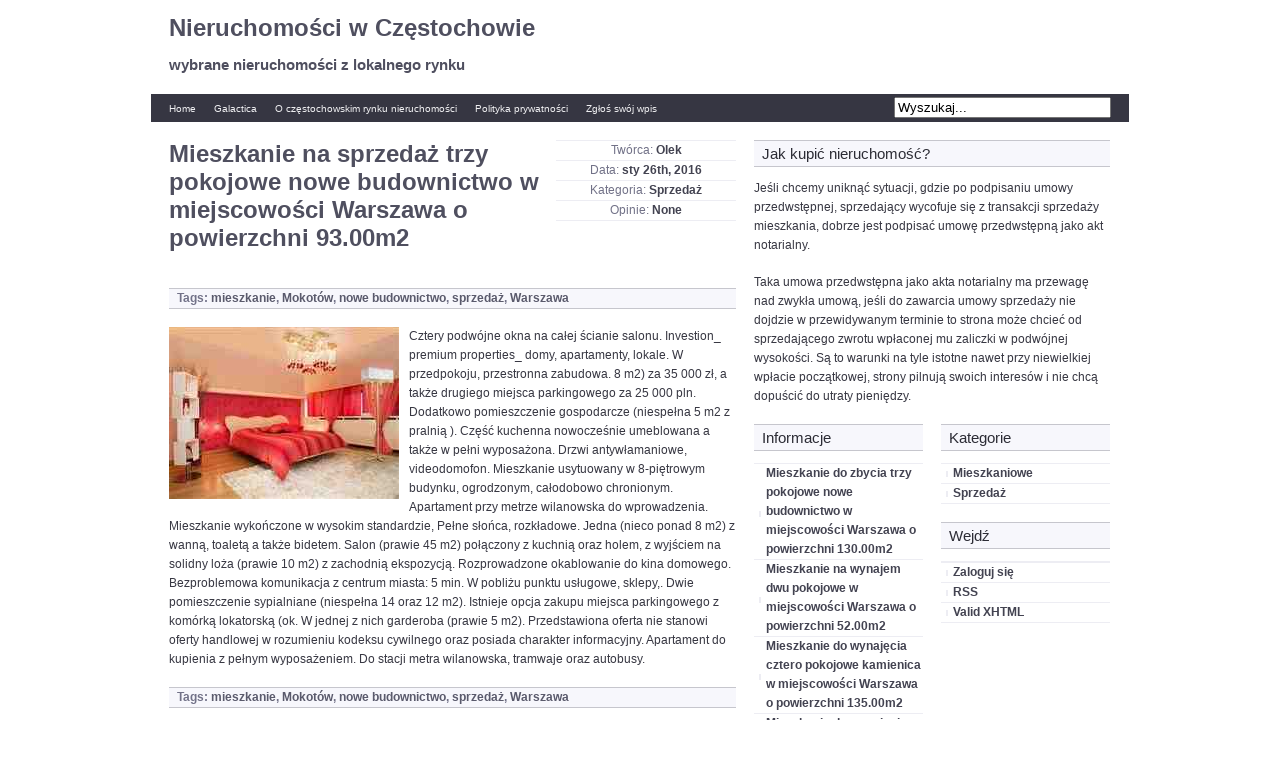

--- FILE ---
content_type: text/html; charset=UTF-8
request_url: https://www.przewodniki.net/sprzedaz/mieszkanie-na-sprzedaz-trzy-pokojowe-nowe-budownictwo-w-miejscowosci-warszawa-o-powierzchni-93-00m2/
body_size: 8024
content:
<!DOCTYPE html PUBLIC "-//W3C//DTD XHTML 1.0 Transitional//EN" "http://www.w3.org/TR/xhtml1/DTD/xhtml1-transitional.dtd">
<html xmlns="http://www.w3.org/1999/xhtml" dir="ltr" lang="pl-PL"
	prefix="og: https://ogp.me/ns#" >

<head profile="http://gmpg.org/xfn/11">
<meta http-equiv="Content-Type" content="text/html; charset=UTF-8" />



<link rel="stylesheet" href="https://www.przewodniki.net/wp-content/themes/magatheme/style.css" type="text/css" media="screen" />
<!--[if lt IE 7]><style type="text/css">
.sidebars li {display:inline-block;padding-top:1px;}
</style><![endif]-->

<link rel="alternate" type="application/rss+xml" title="Nieruchomości w Częstochowie RSS Feed" href="https://www.przewodniki.net/feed/" />
<link rel="alternate" type="application/atom+xml" title="Nieruchomości w Częstochowie Atom Feed" href="https://www.przewodniki.net/feed/atom/" />
<link rel="pingback" href="https://www.przewodniki.net/xmlrpc.php" />


		<!-- All in One SEO 4.2.0 -->
		<title>Mieszkanie na sprzedaż trzy pokojowe nowe budownictwo w miejscowości Warszawa o powierzchni 93.00m2 - Nieruchomości w Częstochowie</title>
		<meta name="description" content="Cztery podwójne okna na całej ścianie salonu. Investion_ premium properties_ domy, apartamenty, lokale. W przedpokoju, przestronna zabudowa. 8 m2) za 35 000 zł, a także drugiego miejsca parkingowego za 25 000 pln. Dodatkowo pomieszczenie gospodarcze (niespełna 5 m2 z pralnią ). Część kuchenna nowocześnie umeblowana a także w pełni wyposażona. Drzwi antywłamaniowe, videodomofon. Mieszkanie usytuowany" />
		<meta name="robots" content="max-image-preview:large" />
		<link rel="canonical" href="https://www.przewodniki.net/sprzedaz/mieszkanie-na-sprzedaz-trzy-pokojowe-nowe-budownictwo-w-miejscowosci-warszawa-o-powierzchni-93-00m2/" />
		<meta property="og:locale" content="pl_PL" />
		<meta property="og:site_name" content="Nieruchomości w Częstochowie - wybrane nieruchomości z lokalnego rynku" />
		<meta property="og:type" content="article" />
		<meta property="og:title" content="Mieszkanie na sprzedaż trzy pokojowe nowe budownictwo w miejscowości Warszawa o powierzchni 93.00m2 - Nieruchomości w Częstochowie" />
		<meta property="og:description" content="Cztery podwójne okna na całej ścianie salonu. Investion_ premium properties_ domy, apartamenty, lokale. W przedpokoju, przestronna zabudowa. 8 m2) za 35 000 zł, a także drugiego miejsca parkingowego za 25 000 pln. Dodatkowo pomieszczenie gospodarcze (niespełna 5 m2 z pralnią ). Część kuchenna nowocześnie umeblowana a także w pełni wyposażona. Drzwi antywłamaniowe, videodomofon. Mieszkanie usytuowany" />
		<meta property="og:url" content="https://www.przewodniki.net/sprzedaz/mieszkanie-na-sprzedaz-trzy-pokojowe-nowe-budownictwo-w-miejscowosci-warszawa-o-powierzchni-93-00m2/" />
		<meta property="article:published_time" content="2016-01-26T20:00:59+00:00" />
		<meta property="article:modified_time" content="2016-01-26T20:00:59+00:00" />
		<meta name="twitter:card" content="summary" />
		<meta name="twitter:title" content="Mieszkanie na sprzedaż trzy pokojowe nowe budownictwo w miejscowości Warszawa o powierzchni 93.00m2 - Nieruchomości w Częstochowie" />
		<meta name="twitter:description" content="Cztery podwójne okna na całej ścianie salonu. Investion_ premium properties_ domy, apartamenty, lokale. W przedpokoju, przestronna zabudowa. 8 m2) za 35 000 zł, a także drugiego miejsca parkingowego za 25 000 pln. Dodatkowo pomieszczenie gospodarcze (niespełna 5 m2 z pralnią ). Część kuchenna nowocześnie umeblowana a także w pełni wyposażona. Drzwi antywłamaniowe, videodomofon. Mieszkanie usytuowany" />
		<script type="application/ld+json" class="aioseo-schema">
			{"@context":"https:\/\/schema.org","@graph":[{"@type":"WebSite","@id":"https:\/\/www.przewodniki.net\/#website","url":"https:\/\/www.przewodniki.net\/","name":"Nieruchomo\u015bci w Cz\u0119stochowie","description":"wybrane nieruchomo\u015bci z lokalnego rynku","inLanguage":"pl-PL","publisher":{"@id":"https:\/\/www.przewodniki.net\/#organization"}},{"@type":"Organization","@id":"https:\/\/www.przewodniki.net\/#organization","name":"Nieruchomo\u015bci w Cz\u0119stochowie","url":"https:\/\/www.przewodniki.net\/"},{"@type":"BreadcrumbList","@id":"https:\/\/www.przewodniki.net\/sprzedaz\/mieszkanie-na-sprzedaz-trzy-pokojowe-nowe-budownictwo-w-miejscowosci-warszawa-o-powierzchni-93-00m2\/#breadcrumblist","itemListElement":[{"@type":"ListItem","@id":"https:\/\/www.przewodniki.net\/#listItem","position":1,"item":{"@type":"WebPage","@id":"https:\/\/www.przewodniki.net\/","name":"Home","description":"wybrane nieruchomo\u015bci z lokalnego rynku","url":"https:\/\/www.przewodniki.net\/"},"nextItem":"https:\/\/www.przewodniki.net\/sprzedaz\/#listItem"},{"@type":"ListItem","@id":"https:\/\/www.przewodniki.net\/sprzedaz\/#listItem","position":2,"item":{"@type":"WebPage","@id":"https:\/\/www.przewodniki.net\/sprzedaz\/","name":"Sprzeda\u017c","description":"Cztery podw\u00f3jne okna na ca\u0142ej \u015bcianie salonu. Investion_ premium properties_ domy, apartamenty, lokale. W przedpokoju, przestronna zabudowa. 8 m2) za 35 000 z\u0142, a tak\u017ce drugiego miejsca parkingowego za 25 000 pln. Dodatkowo pomieszczenie gospodarcze (niespe\u0142na 5 m2 z pralni\u0105 ). Cz\u0119\u015b\u0107 kuchenna nowocze\u015bnie umeblowana a tak\u017ce w pe\u0142ni wyposa\u017cona. Drzwi antyw\u0142amaniowe, videodomofon. Mieszkanie usytuowany","url":"https:\/\/www.przewodniki.net\/sprzedaz\/"},"nextItem":"https:\/\/www.przewodniki.net\/sprzedaz\/mieszkanie-na-sprzedaz-trzy-pokojowe-nowe-budownictwo-w-miejscowosci-warszawa-o-powierzchni-93-00m2\/#listItem","previousItem":"https:\/\/www.przewodniki.net\/#listItem"},{"@type":"ListItem","@id":"https:\/\/www.przewodniki.net\/sprzedaz\/mieszkanie-na-sprzedaz-trzy-pokojowe-nowe-budownictwo-w-miejscowosci-warszawa-o-powierzchni-93-00m2\/#listItem","position":3,"item":{"@type":"WebPage","@id":"https:\/\/www.przewodniki.net\/sprzedaz\/mieszkanie-na-sprzedaz-trzy-pokojowe-nowe-budownictwo-w-miejscowosci-warszawa-o-powierzchni-93-00m2\/","name":"Mieszkanie na sprzeda\u017c trzy pokojowe nowe budownictwo w miejscowo\u015bci Warszawa o powierzchni 93.00m2","description":"Cztery podw\u00f3jne okna na ca\u0142ej \u015bcianie salonu. Investion_ premium properties_ domy, apartamenty, lokale. W przedpokoju, przestronna zabudowa. 8 m2) za 35 000 z\u0142, a tak\u017ce drugiego miejsca parkingowego za 25 000 pln. Dodatkowo pomieszczenie gospodarcze (niespe\u0142na 5 m2 z pralni\u0105 ). Cz\u0119\u015b\u0107 kuchenna nowocze\u015bnie umeblowana a tak\u017ce w pe\u0142ni wyposa\u017cona. Drzwi antyw\u0142amaniowe, videodomofon. Mieszkanie usytuowany","url":"https:\/\/www.przewodniki.net\/sprzedaz\/mieszkanie-na-sprzedaz-trzy-pokojowe-nowe-budownictwo-w-miejscowosci-warszawa-o-powierzchni-93-00m2\/"},"previousItem":"https:\/\/www.przewodniki.net\/sprzedaz\/#listItem"}]},{"@type":"Person","@id":"https:\/\/www.przewodniki.net\/author\/adminwp\/#author","url":"https:\/\/www.przewodniki.net\/author\/adminwp\/","name":"Olek","image":{"@type":"ImageObject","@id":"https:\/\/www.przewodniki.net\/sprzedaz\/mieszkanie-na-sprzedaz-trzy-pokojowe-nowe-budownictwo-w-miejscowosci-warszawa-o-powierzchni-93-00m2\/#authorImage","url":"https:\/\/secure.gravatar.com\/avatar\/120c663a3960fc5adaba0b9f95756a37?s=96&d=mm&r=g","width":96,"height":96,"caption":"Olek"}},{"@type":"WebPage","@id":"https:\/\/www.przewodniki.net\/sprzedaz\/mieszkanie-na-sprzedaz-trzy-pokojowe-nowe-budownictwo-w-miejscowosci-warszawa-o-powierzchni-93-00m2\/#webpage","url":"https:\/\/www.przewodniki.net\/sprzedaz\/mieszkanie-na-sprzedaz-trzy-pokojowe-nowe-budownictwo-w-miejscowosci-warszawa-o-powierzchni-93-00m2\/","name":"Mieszkanie na sprzeda\u017c trzy pokojowe nowe budownictwo w miejscowo\u015bci Warszawa o powierzchni 93.00m2 - Nieruchomo\u015bci w Cz\u0119stochowie","description":"Cztery podw\u00f3jne okna na ca\u0142ej \u015bcianie salonu. Investion_ premium properties_ domy, apartamenty, lokale. W przedpokoju, przestronna zabudowa. 8 m2) za 35 000 z\u0142, a tak\u017ce drugiego miejsca parkingowego za 25 000 pln. Dodatkowo pomieszczenie gospodarcze (niespe\u0142na 5 m2 z pralni\u0105 ). Cz\u0119\u015b\u0107 kuchenna nowocze\u015bnie umeblowana a tak\u017ce w pe\u0142ni wyposa\u017cona. Drzwi antyw\u0142amaniowe, videodomofon. Mieszkanie usytuowany","inLanguage":"pl-PL","isPartOf":{"@id":"https:\/\/www.przewodniki.net\/#website"},"breadcrumb":{"@id":"https:\/\/www.przewodniki.net\/sprzedaz\/mieszkanie-na-sprzedaz-trzy-pokojowe-nowe-budownictwo-w-miejscowosci-warszawa-o-powierzchni-93-00m2\/#breadcrumblist"},"author":"https:\/\/www.przewodniki.net\/author\/adminwp\/#author","creator":"https:\/\/www.przewodniki.net\/author\/adminwp\/#author","image":{"@type":"ImageObject","@id":"https:\/\/www.przewodniki.net\/#mainImage","url":15177},"primaryImageOfPage":{"@id":"https:\/\/www.przewodniki.net\/sprzedaz\/mieszkanie-na-sprzedaz-trzy-pokojowe-nowe-budownictwo-w-miejscowosci-warszawa-o-powierzchni-93-00m2\/#mainImage"},"datePublished":"2016-01-26T20:00:59+00:00","dateModified":"2016-01-26T20:00:59+00:00"},{"@type":"BlogPosting","@id":"https:\/\/www.przewodniki.net\/sprzedaz\/mieszkanie-na-sprzedaz-trzy-pokojowe-nowe-budownictwo-w-miejscowosci-warszawa-o-powierzchni-93-00m2\/#blogposting","name":"Mieszkanie na sprzeda\u017c trzy pokojowe nowe budownictwo w miejscowo\u015bci Warszawa o powierzchni 93.00m2 - Nieruchomo\u015bci w Cz\u0119stochowie","description":"Cztery podw\u00f3jne okna na ca\u0142ej \u015bcianie salonu. Investion_ premium properties_ domy, apartamenty, lokale. W przedpokoju, przestronna zabudowa. 8 m2) za 35 000 z\u0142, a tak\u017ce drugiego miejsca parkingowego za 25 000 pln. Dodatkowo pomieszczenie gospodarcze (niespe\u0142na 5 m2 z pralni\u0105 ). Cz\u0119\u015b\u0107 kuchenna nowocze\u015bnie umeblowana a tak\u017ce w pe\u0142ni wyposa\u017cona. Drzwi antyw\u0142amaniowe, videodomofon. Mieszkanie usytuowany","inLanguage":"pl-PL","headline":"Mieszkanie na sprzeda\u017c trzy pokojowe nowe budownictwo w miejscowo\u015bci Warszawa o powierzchni 93.00m2","author":{"@id":"https:\/\/www.przewodniki.net\/author\/adminwp\/#author"},"publisher":{"@id":"https:\/\/www.przewodniki.net\/#organization"},"datePublished":"2016-01-26T20:00:59+00:00","dateModified":"2016-01-26T20:00:59+00:00","articleSection":"Sprzeda\u017c, mieszkanie, Mokot\u00f3w, nowe budownictwo, sprzeda\u017c, Warszawa","mainEntityOfPage":{"@id":"https:\/\/www.przewodniki.net\/sprzedaz\/mieszkanie-na-sprzedaz-trzy-pokojowe-nowe-budownictwo-w-miejscowosci-warszawa-o-powierzchni-93-00m2\/#webpage"},"isPartOf":{"@id":"https:\/\/www.przewodniki.net\/sprzedaz\/mieszkanie-na-sprzedaz-trzy-pokojowe-nowe-budownictwo-w-miejscowosci-warszawa-o-powierzchni-93-00m2\/#webpage"},"image":{"@type":"ImageObject","@id":"https:\/\/www.przewodniki.net\/#articleImage","url":15177}}]}
		</script>
		<!-- All in One SEO -->

<link rel='dns-prefetch' href='//s.w.org' />
<link rel="alternate" type="application/rss+xml" title="Nieruchomości w Częstochowie &raquo; Mieszkanie na sprzedaż trzy pokojowe nowe budownictwo w miejscowości Warszawa o powierzchni 93.00m2 Kanał z komentarzami" href="https://www.przewodniki.net/sprzedaz/mieszkanie-na-sprzedaz-trzy-pokojowe-nowe-budownictwo-w-miejscowosci-warszawa-o-powierzchni-93-00m2/feed/" />
<script type="text/javascript">
window._wpemojiSettings = {"baseUrl":"https:\/\/s.w.org\/images\/core\/emoji\/13.1.0\/72x72\/","ext":".png","svgUrl":"https:\/\/s.w.org\/images\/core\/emoji\/13.1.0\/svg\/","svgExt":".svg","source":{"concatemoji":"https:\/\/www.przewodniki.net\/wp-includes\/js\/wp-emoji-release.min.js?ver=5.9.12"}};
/*! This file is auto-generated */
!function(e,a,t){var n,r,o,i=a.createElement("canvas"),p=i.getContext&&i.getContext("2d");function s(e,t){var a=String.fromCharCode;p.clearRect(0,0,i.width,i.height),p.fillText(a.apply(this,e),0,0);e=i.toDataURL();return p.clearRect(0,0,i.width,i.height),p.fillText(a.apply(this,t),0,0),e===i.toDataURL()}function c(e){var t=a.createElement("script");t.src=e,t.defer=t.type="text/javascript",a.getElementsByTagName("head")[0].appendChild(t)}for(o=Array("flag","emoji"),t.supports={everything:!0,everythingExceptFlag:!0},r=0;r<o.length;r++)t.supports[o[r]]=function(e){if(!p||!p.fillText)return!1;switch(p.textBaseline="top",p.font="600 32px Arial",e){case"flag":return s([127987,65039,8205,9895,65039],[127987,65039,8203,9895,65039])?!1:!s([55356,56826,55356,56819],[55356,56826,8203,55356,56819])&&!s([55356,57332,56128,56423,56128,56418,56128,56421,56128,56430,56128,56423,56128,56447],[55356,57332,8203,56128,56423,8203,56128,56418,8203,56128,56421,8203,56128,56430,8203,56128,56423,8203,56128,56447]);case"emoji":return!s([10084,65039,8205,55357,56613],[10084,65039,8203,55357,56613])}return!1}(o[r]),t.supports.everything=t.supports.everything&&t.supports[o[r]],"flag"!==o[r]&&(t.supports.everythingExceptFlag=t.supports.everythingExceptFlag&&t.supports[o[r]]);t.supports.everythingExceptFlag=t.supports.everythingExceptFlag&&!t.supports.flag,t.DOMReady=!1,t.readyCallback=function(){t.DOMReady=!0},t.supports.everything||(n=function(){t.readyCallback()},a.addEventListener?(a.addEventListener("DOMContentLoaded",n,!1),e.addEventListener("load",n,!1)):(e.attachEvent("onload",n),a.attachEvent("onreadystatechange",function(){"complete"===a.readyState&&t.readyCallback()})),(n=t.source||{}).concatemoji?c(n.concatemoji):n.wpemoji&&n.twemoji&&(c(n.twemoji),c(n.wpemoji)))}(window,document,window._wpemojiSettings);
</script>
<style type="text/css">
img.wp-smiley,
img.emoji {
	display: inline !important;
	border: none !important;
	box-shadow: none !important;
	height: 1em !important;
	width: 1em !important;
	margin: 0 0.07em !important;
	vertical-align: -0.1em !important;
	background: none !important;
	padding: 0 !important;
}
</style>
	<link rel='stylesheet' id='wp-block-library-css'  href='https://www.przewodniki.net/wp-includes/css/dist/block-library/style.min.css?ver=5.9.12' type='text/css' media='all' />
<style id='global-styles-inline-css' type='text/css'>
body{--wp--preset--color--black: #000000;--wp--preset--color--cyan-bluish-gray: #abb8c3;--wp--preset--color--white: #ffffff;--wp--preset--color--pale-pink: #f78da7;--wp--preset--color--vivid-red: #cf2e2e;--wp--preset--color--luminous-vivid-orange: #ff6900;--wp--preset--color--luminous-vivid-amber: #fcb900;--wp--preset--color--light-green-cyan: #7bdcb5;--wp--preset--color--vivid-green-cyan: #00d084;--wp--preset--color--pale-cyan-blue: #8ed1fc;--wp--preset--color--vivid-cyan-blue: #0693e3;--wp--preset--color--vivid-purple: #9b51e0;--wp--preset--gradient--vivid-cyan-blue-to-vivid-purple: linear-gradient(135deg,rgba(6,147,227,1) 0%,rgb(155,81,224) 100%);--wp--preset--gradient--light-green-cyan-to-vivid-green-cyan: linear-gradient(135deg,rgb(122,220,180) 0%,rgb(0,208,130) 100%);--wp--preset--gradient--luminous-vivid-amber-to-luminous-vivid-orange: linear-gradient(135deg,rgba(252,185,0,1) 0%,rgba(255,105,0,1) 100%);--wp--preset--gradient--luminous-vivid-orange-to-vivid-red: linear-gradient(135deg,rgba(255,105,0,1) 0%,rgb(207,46,46) 100%);--wp--preset--gradient--very-light-gray-to-cyan-bluish-gray: linear-gradient(135deg,rgb(238,238,238) 0%,rgb(169,184,195) 100%);--wp--preset--gradient--cool-to-warm-spectrum: linear-gradient(135deg,rgb(74,234,220) 0%,rgb(151,120,209) 20%,rgb(207,42,186) 40%,rgb(238,44,130) 60%,rgb(251,105,98) 80%,rgb(254,248,76) 100%);--wp--preset--gradient--blush-light-purple: linear-gradient(135deg,rgb(255,206,236) 0%,rgb(152,150,240) 100%);--wp--preset--gradient--blush-bordeaux: linear-gradient(135deg,rgb(254,205,165) 0%,rgb(254,45,45) 50%,rgb(107,0,62) 100%);--wp--preset--gradient--luminous-dusk: linear-gradient(135deg,rgb(255,203,112) 0%,rgb(199,81,192) 50%,rgb(65,88,208) 100%);--wp--preset--gradient--pale-ocean: linear-gradient(135deg,rgb(255,245,203) 0%,rgb(182,227,212) 50%,rgb(51,167,181) 100%);--wp--preset--gradient--electric-grass: linear-gradient(135deg,rgb(202,248,128) 0%,rgb(113,206,126) 100%);--wp--preset--gradient--midnight: linear-gradient(135deg,rgb(2,3,129) 0%,rgb(40,116,252) 100%);--wp--preset--duotone--dark-grayscale: url('#wp-duotone-dark-grayscale');--wp--preset--duotone--grayscale: url('#wp-duotone-grayscale');--wp--preset--duotone--purple-yellow: url('#wp-duotone-purple-yellow');--wp--preset--duotone--blue-red: url('#wp-duotone-blue-red');--wp--preset--duotone--midnight: url('#wp-duotone-midnight');--wp--preset--duotone--magenta-yellow: url('#wp-duotone-magenta-yellow');--wp--preset--duotone--purple-green: url('#wp-duotone-purple-green');--wp--preset--duotone--blue-orange: url('#wp-duotone-blue-orange');--wp--preset--font-size--small: 13px;--wp--preset--font-size--medium: 20px;--wp--preset--font-size--large: 36px;--wp--preset--font-size--x-large: 42px;}.has-black-color{color: var(--wp--preset--color--black) !important;}.has-cyan-bluish-gray-color{color: var(--wp--preset--color--cyan-bluish-gray) !important;}.has-white-color{color: var(--wp--preset--color--white) !important;}.has-pale-pink-color{color: var(--wp--preset--color--pale-pink) !important;}.has-vivid-red-color{color: var(--wp--preset--color--vivid-red) !important;}.has-luminous-vivid-orange-color{color: var(--wp--preset--color--luminous-vivid-orange) !important;}.has-luminous-vivid-amber-color{color: var(--wp--preset--color--luminous-vivid-amber) !important;}.has-light-green-cyan-color{color: var(--wp--preset--color--light-green-cyan) !important;}.has-vivid-green-cyan-color{color: var(--wp--preset--color--vivid-green-cyan) !important;}.has-pale-cyan-blue-color{color: var(--wp--preset--color--pale-cyan-blue) !important;}.has-vivid-cyan-blue-color{color: var(--wp--preset--color--vivid-cyan-blue) !important;}.has-vivid-purple-color{color: var(--wp--preset--color--vivid-purple) !important;}.has-black-background-color{background-color: var(--wp--preset--color--black) !important;}.has-cyan-bluish-gray-background-color{background-color: var(--wp--preset--color--cyan-bluish-gray) !important;}.has-white-background-color{background-color: var(--wp--preset--color--white) !important;}.has-pale-pink-background-color{background-color: var(--wp--preset--color--pale-pink) !important;}.has-vivid-red-background-color{background-color: var(--wp--preset--color--vivid-red) !important;}.has-luminous-vivid-orange-background-color{background-color: var(--wp--preset--color--luminous-vivid-orange) !important;}.has-luminous-vivid-amber-background-color{background-color: var(--wp--preset--color--luminous-vivid-amber) !important;}.has-light-green-cyan-background-color{background-color: var(--wp--preset--color--light-green-cyan) !important;}.has-vivid-green-cyan-background-color{background-color: var(--wp--preset--color--vivid-green-cyan) !important;}.has-pale-cyan-blue-background-color{background-color: var(--wp--preset--color--pale-cyan-blue) !important;}.has-vivid-cyan-blue-background-color{background-color: var(--wp--preset--color--vivid-cyan-blue) !important;}.has-vivid-purple-background-color{background-color: var(--wp--preset--color--vivid-purple) !important;}.has-black-border-color{border-color: var(--wp--preset--color--black) !important;}.has-cyan-bluish-gray-border-color{border-color: var(--wp--preset--color--cyan-bluish-gray) !important;}.has-white-border-color{border-color: var(--wp--preset--color--white) !important;}.has-pale-pink-border-color{border-color: var(--wp--preset--color--pale-pink) !important;}.has-vivid-red-border-color{border-color: var(--wp--preset--color--vivid-red) !important;}.has-luminous-vivid-orange-border-color{border-color: var(--wp--preset--color--luminous-vivid-orange) !important;}.has-luminous-vivid-amber-border-color{border-color: var(--wp--preset--color--luminous-vivid-amber) !important;}.has-light-green-cyan-border-color{border-color: var(--wp--preset--color--light-green-cyan) !important;}.has-vivid-green-cyan-border-color{border-color: var(--wp--preset--color--vivid-green-cyan) !important;}.has-pale-cyan-blue-border-color{border-color: var(--wp--preset--color--pale-cyan-blue) !important;}.has-vivid-cyan-blue-border-color{border-color: var(--wp--preset--color--vivid-cyan-blue) !important;}.has-vivid-purple-border-color{border-color: var(--wp--preset--color--vivid-purple) !important;}.has-vivid-cyan-blue-to-vivid-purple-gradient-background{background: var(--wp--preset--gradient--vivid-cyan-blue-to-vivid-purple) !important;}.has-light-green-cyan-to-vivid-green-cyan-gradient-background{background: var(--wp--preset--gradient--light-green-cyan-to-vivid-green-cyan) !important;}.has-luminous-vivid-amber-to-luminous-vivid-orange-gradient-background{background: var(--wp--preset--gradient--luminous-vivid-amber-to-luminous-vivid-orange) !important;}.has-luminous-vivid-orange-to-vivid-red-gradient-background{background: var(--wp--preset--gradient--luminous-vivid-orange-to-vivid-red) !important;}.has-very-light-gray-to-cyan-bluish-gray-gradient-background{background: var(--wp--preset--gradient--very-light-gray-to-cyan-bluish-gray) !important;}.has-cool-to-warm-spectrum-gradient-background{background: var(--wp--preset--gradient--cool-to-warm-spectrum) !important;}.has-blush-light-purple-gradient-background{background: var(--wp--preset--gradient--blush-light-purple) !important;}.has-blush-bordeaux-gradient-background{background: var(--wp--preset--gradient--blush-bordeaux) !important;}.has-luminous-dusk-gradient-background{background: var(--wp--preset--gradient--luminous-dusk) !important;}.has-pale-ocean-gradient-background{background: var(--wp--preset--gradient--pale-ocean) !important;}.has-electric-grass-gradient-background{background: var(--wp--preset--gradient--electric-grass) !important;}.has-midnight-gradient-background{background: var(--wp--preset--gradient--midnight) !important;}.has-small-font-size{font-size: var(--wp--preset--font-size--small) !important;}.has-medium-font-size{font-size: var(--wp--preset--font-size--medium) !important;}.has-large-font-size{font-size: var(--wp--preset--font-size--large) !important;}.has-x-large-font-size{font-size: var(--wp--preset--font-size--x-large) !important;}
</style>
<link rel="https://api.w.org/" href="https://www.przewodniki.net/wp-json/" /><link rel="alternate" type="application/json" href="https://www.przewodniki.net/wp-json/wp/v2/posts/15176" /><link rel="EditURI" type="application/rsd+xml" title="RSD" href="https://www.przewodniki.net/xmlrpc.php?rsd" />
<link rel="wlwmanifest" type="application/wlwmanifest+xml" href="https://www.przewodniki.net/wp-includes/wlwmanifest.xml" /> 
<meta name="generator" content="WordPress 5.9.12" />
<link rel='shortlink' href='https://www.przewodniki.net/?p=15176' />
<link rel="alternate" type="application/json+oembed" href="https://www.przewodniki.net/wp-json/oembed/1.0/embed?url=https%3A%2F%2Fwww.przewodniki.net%2Fsprzedaz%2Fmieszkanie-na-sprzedaz-trzy-pokojowe-nowe-budownictwo-w-miejscowosci-warszawa-o-powierzchni-93-00m2%2F" />
<link rel="alternate" type="text/xml+oembed" href="https://www.przewodniki.net/wp-json/oembed/1.0/embed?url=https%3A%2F%2Fwww.przewodniki.net%2Fsprzedaz%2Fmieszkanie-na-sprzedaz-trzy-pokojowe-nowe-budownictwo-w-miejscowosci-warszawa-o-powierzchni-93-00m2%2F&#038;format=xml" />
</head>
<body>
<div class="wrapper">

    <div class="header"><!--alternate-header-nav-
    <ul class="topnav"> 
        <li><a href="http://www.przewodniki.net">Home</a></li>
        <li class="page_item page-item-4703"><a href="https://www.przewodniki.net/galactica/">Galactica</a></li>
<li class="page_item page-item-8"><a href="https://www.przewodniki.net/o-czestochowskim-rynku-nieruchomosci/">O częstochowskim rynku nieruchomości</a></li>
<li class="page_item page-item-2"><a href="https://www.przewodniki.net/prywatnosc/">Polityka prywatności</a></li>
<li class="page_item page-item-11"><a href="https://www.przewodniki.net/zglos-swoj-wpis/">Zgłoś swój wpis</a></li>
        <li class="searchbox"><form id="searchformtop" method="get" action="/index.php"><input type="text" name="s" id="s" size="25" onclick="if(this.value == 'Wyszukaj...') this.value='';" onblur="if(this.value.length == 0) this.value='Wyszukaj...';" value="Wyszukaj..." tabindex="1" /></form></li>
    </ul> -->
    <div class="clr"></div>
    <h1 class="marginleft"><a href="http://www.przewodniki.net">Nieruchomości w Częstochowie</a></h1>
    <h3 class="marginleft">wybrane nieruchomości z lokalnego rynku</h3>
    <div class="clr"></div>
    <ul class="bottomnav">
        <li><a href="http://www.przewodniki.net">Home</a></li>
        <li class="page_item page-item-4703"><a href="https://www.przewodniki.net/galactica/">Galactica</a></li>
<li class="page_item page-item-8"><a href="https://www.przewodniki.net/o-czestochowskim-rynku-nieruchomosci/">O częstochowskim rynku nieruchomości</a></li>
<li class="page_item page-item-2"><a href="https://www.przewodniki.net/prywatnosc/">Polityka prywatności</a></li>
<li class="page_item page-item-11"><a href="https://www.przewodniki.net/zglos-swoj-wpis/">Zgłoś swój wpis</a></li>
        <li class="searchbox"><form id="searchformbottom" method="get" action="/index.php"><input type="text" name="s" id="s" size="25" onclick="if(this.value == 'Wyszukaj...') this.value='';" onblur="if(this.value.length == 0) this.value='Wyszukaj...';" value="Wyszukaj..." tabindex="1" /></form></li>
    </ul> 
    <!--<div class="solidline"></div>-->
    </div>    <div class="main">
            <div class="article">
            <ul class="extendspost">
                <li>Twórca: <a href="https://www.przewodniki.net/author/adminwp/" title="Wpisy od Olek" rel="author">Olek</a></li>
                <li>Data: <strong>sty 26th, 2016</strong></li>
                <li>Kategoria: <a href="https://www.przewodniki.net/category/sprzedaz/" rel="category tag">Sprzedaż</a></li>
                <li>Opinie: <a href="#comments">None</a></li>
            </ul>
            <h1>Mieszkanie na sprzedaż trzy pokojowe nowe budownictwo w miejscowości Warszawa o powierzchni 93.00m2</h1>
            <div class="clr marginbottom"></div>
            <p class="tags">Tags: <a href="https://www.przewodniki.net/tag/mieszkanie/" rel="tag">mieszkanie</a>, <a href="https://www.przewodniki.net/tag/mokotow/" rel="tag">Mokotów</a>, <a href="https://www.przewodniki.net/tag/nowe-budownictwo/" rel="tag">nowe budownictwo</a>, <a href="https://www.przewodniki.net/tag/sprzedaz-2/" rel="tag">sprzedaż</a>, <a href="https://www.przewodniki.net/tag/warszawa/" rel="tag">Warszawa</a></p>
            <div class="content">
            <p><img alt="Mieszkanie na sprzedaz Warszawa Mokotow" src="https://www.przewodniki.net/grafika/Mieszkanie_na_sprzedaz_Warszawa_Mokotow_3626.jpg" title="Mieszkanie na sprzedaz Warszawa Mokotow" style="float:left;padding:0px 10px 10px 0px;width:230px" />Cztery podwójne okna na całej ścianie salonu. Investion_ premium properties_ domy, apartamenty, lokale. W przedpokoju, przestronna zabudowa. 8 m2) za 35 000 zł, a także drugiego miejsca parkingowego za 25 000 pln. Dodatkowo pomieszczenie gospodarcze (niespełna 5 m2 z pralnią ). Część kuchenna nowocześnie umeblowana a także w pełni wyposażona. Drzwi antywłamaniowe, videodomofon. Mieszkanie usytuowany w 8-piętrowym budynku, ogrodzonym, całodobowo chronionym. Apartament przy metrze wilanowska do wprowadzenia. Mieszkanie wykończone w wysokim standardzie, Pełne słońca, rozkładowe. Jedna (nieco ponad 8 m2) z wanną, toaletą a także bidetem. Salon (prawie 45 m2) połączony z kuchnią oraz holem, z wyjściem na solidny loża (prawie 10 m2) z zachodnią ekspozycją. Rozprowadzone okablowanie do kina domowego. Bezproblemowa komunikacja z centrum miasta: 5 min. W pobliżu punktu usługowe, sklepy,. Dwie pomieszczenie sypialniane (niespełna 14 oraz 12 m2). Istnieje opcja zakupu miejsca parkingowego z komórką lokatorską (ok. W jednej z nich garderoba (prawie 5 m2). Przedstawiona oferta nie stanowi oferty handlowej w rozumieniu kodeksu cywilnego oraz posiada charakter informacyjny. Apartament do kupienia z pełnym wyposażeniem. Do stacji metra wilanowska, tramwaje oraz autobusy. </p>
            <p class="tags">Tags: <a href="https://www.przewodniki.net/tag/mieszkanie/" rel="tag">mieszkanie</a>, <a href="https://www.przewodniki.net/tag/mokotow/" rel="tag">Mokotów</a>, <a href="https://www.przewodniki.net/tag/nowe-budownictwo/" rel="tag">nowe budownictwo</a>, <a href="https://www.przewodniki.net/tag/sprzedaz-2/" rel="tag">sprzedaż</a>, <a href="https://www.przewodniki.net/tag/warszawa/" rel="tag">Warszawa</a></p>
            </div>
            

	
	 


<div id="respond">

<div class="solidline"></div>
<h3>Dodaj opinię</h3>
<div class="solidline"></div>

<div class="cancel-comment-reply">
	<small><a rel="nofollow" id="cancel-comment-reply-link" href="/sprzedaz/mieszkanie-na-sprzedaz-trzy-pokojowe-nowe-budownictwo-w-miejscowosci-warszawa-o-powierzchni-93-00m2/#respond" style="display:none;">Kliknij tutaj, aby anulować odpowiadanie.</a></small>
</div>

<p>You must be <a href="http://www.przewodniki.net/wp-login.php?redirect_to=https%3A%2F%2Fwww.przewodniki.net%2Fsprzedaz%2Fmieszkanie-na-sprzedaz-trzy-pokojowe-nowe-budownictwo-w-miejscowosci-warszawa-o-powierzchni-93-00m2%2F">logged in</a> to post a comment.</p>
</div>

        </div>
    <div class="clr"></div>
		
    
    <div class="navigation">
        <div class="alignleft"></div>
        <div class="alignright"></div>
    </div>
    
        </div>

      

  <div class="sidebars">
        <div class="sidebar2">
                        <div class="block">
                <h3 class="boxedin">Jak kupić nieruchomość?</h3>
                <p>Jeśli chcemy uniknąć sytuacji, gdzie po podpisaniu umowy przedwstępnej, sprzedający wycofuje się z transakcji sprzedaży mieszkania, dobrze jest podpisać umowę przedwstępną jako akt notarialny. </p>
                <p>
Taka umowa przedwstępna jako akta notarialny ma przewagę nad zwykła umową, jeśli do zawarcia umowy sprzedaży nie dojdzie w przewidywanym terminie to strona może chcieć od sprzedającego zwrotu wpłaconej mu zaliczki w podwójnej wysokości. Są to warunki na tyle istotne nawet przy niewielkiej wpłacie początkowej, strony pilnują swoich interesów i nie chcą dopuścić do utraty pieniędzy.
</p>
            </div>
                    </div>
                
        <div class="sidebar3">
                        <div class="block">
                <h3 class="boxedin">Informacje</h3>
                                        <ul>
                                                <li><a href="https://www.przewodniki.net/sprzedaz/mieszkanie-do-zbycia-trzy-pokojowe-nowe-budownictwo-w-miejscowosci-warszawa-o-powierzchni-130-00m2/">Mieszkanie do zbycia trzy pokojowe nowe budownictwo w miejscowości Warszawa o powierzchni 130.00m2</a></li>
                                                <li><a href="https://www.przewodniki.net/sprzedaz/mieszkanie-na-wynajem-dwu-pokojowe-w-miejscowosci-warszawa-o-powierzchni-52-00m2/">Mieszkanie na wynajem dwu pokojowe  w miejscowości Warszawa o powierzchni 52.00m2</a></li>
                                                <li><a href="https://www.przewodniki.net/sprzedaz/mieszkanie-do-wynajecia-cztero-pokojowe-kamienica-w-miejscowosci-warszawa-o-powierzchni-135-00m2/">Mieszkanie do wynajęcia cztero pokojowe kamienica w miejscowości Warszawa o powierzchni 135.00m2</a></li>
                                                <li><a href="https://www.przewodniki.net/sprzedaz/mieszkanie-do-wynajecia-dwu-pokojowe-w-miejscowosci-warszawa-o-powierzchni-54-00m2-2/">Mieszkanie do wynajęcia dwu pokojowe  w miejscowości Warszawa o powierzchni 54.00m2</a></li>
                                                <li><a href="https://www.przewodniki.net/sprzedaz/mieszkanie-na-sprzedaz-cztero-pokojowe-kamienica-w-miejscowosci-warszawa-o-powierzchni-120-00m2/">Mieszkanie na sprzedaż cztero pokojowe kamienica w miejscowości Warszawa o powierzchni 120.00m2</a></li>
                                            </ul>
            </div>
            <div class="block">
                <h3 class="boxedin">Wiadomości archiwalne</h3>
                    <ul>
                    	<li><a href='https://www.przewodniki.net/2016/03/'>marzec 2016</a></li>
	<li><a href='https://www.przewodniki.net/2016/02/'>luty 2016</a></li>
	<li><a href='https://www.przewodniki.net/2016/01/'>styczeń 2016</a></li>
	<li><a href='https://www.przewodniki.net/2015/12/'>grudzień 2015</a></li>
	<li><a href='https://www.przewodniki.net/2015/11/'>listopad 2015</a></li>
	<li><a href='https://www.przewodniki.net/2015/10/'>październik 2015</a></li>
	<li><a href='https://www.przewodniki.net/2015/09/'>wrzesień 2015</a></li>
	<li><a href='https://www.przewodniki.net/2015/08/'>sierpień 2015</a></li>
	<li><a href='https://www.przewodniki.net/2015/07/'>lipiec 2015</a></li>
	<li><a href='https://www.przewodniki.net/2015/06/'>czerwiec 2015</a></li>
	<li><a href='https://www.przewodniki.net/2015/05/'>maj 2015</a></li>
	<li><a href='https://www.przewodniki.net/2015/04/'>kwiecień 2015</a></li>
	<li><a href='https://www.przewodniki.net/2015/03/'>marzec 2015</a></li>
	<li><a href='https://www.przewodniki.net/2015/02/'>luty 2015</a></li>
	<li><a href='https://www.przewodniki.net/2015/01/'>styczeń 2015</a></li>
	<li><a href='https://www.przewodniki.net/2014/12/'>grudzień 2014</a></li>
	<li><a href='https://www.przewodniki.net/2014/11/'>listopad 2014</a></li>
	<li><a href='https://www.przewodniki.net/2014/04/'>kwiecień 2014</a></li>
	<li><a href='https://www.przewodniki.net/2014/03/'>marzec 2014</a></li>
	<li><a href='https://www.przewodniki.net/2014/02/'>luty 2014</a></li>
	<li><a href='https://www.przewodniki.net/2014/01/'>styczeń 2014</a></li>
	<li><a href='https://www.przewodniki.net/2013/12/'>grudzień 2013</a></li>
	<li><a href='https://www.przewodniki.net/2013/11/'>listopad 2013</a></li>
	<li><a href='https://www.przewodniki.net/2013/10/'>październik 2013</a></li>
	<li><a href='https://www.przewodniki.net/2013/09/'>wrzesień 2013</a></li>
	<li><a href='https://www.przewodniki.net/2013/08/'>sierpień 2013</a></li>
	<li><a href='https://www.przewodniki.net/2013/04/'>kwiecień 2013</a></li>
	<li><a href='https://www.przewodniki.net/2013/03/'>marzec 2013</a></li>
	<li><a href='https://www.przewodniki.net/2013/02/'>luty 2013</a></li>
	<li><a href='https://www.przewodniki.net/2012/09/'>wrzesień 2012</a></li>
	<li><a href='https://www.przewodniki.net/2012/08/'>sierpień 2012</a></li>
	<li><a href='https://www.przewodniki.net/2012/07/'>lipiec 2012</a></li>
	<li><a href='https://www.przewodniki.net/2012/06/'>czerwiec 2012</a></li>
	<li><a href='https://www.przewodniki.net/2012/05/'>maj 2012</a></li>
	<li><a href='https://www.przewodniki.net/2012/04/'>kwiecień 2012</a></li>
	<li><a href='https://www.przewodniki.net/2012/03/'>marzec 2012</a></li>
	<li><a href='https://www.przewodniki.net/2012/02/'>luty 2012</a></li>
	<li><a href='https://www.przewodniki.net/2012/01/'>styczeń 2012</a></li>
	<li><a href='https://www.przewodniki.net/2011/12/'>grudzień 2011</a></li>
	<li><a href='https://www.przewodniki.net/2011/11/'>listopad 2011</a></li>
	<li><a href='https://www.przewodniki.net/2011/10/'>październik 2011</a></li>
                    </ul>
				</div>
                    </div>
        
        <div class="sidebar3">
                        <div class="block">
                <h3 class="boxedin">Kategorie</h3>
                    <ul>
                        	<li class="cat-item cat-item-5"><a href="https://www.przewodniki.net/category/mieszkaniowe/">Mieszkaniowe</a>
</li>
	<li class="cat-item cat-item-1"><a href="https://www.przewodniki.net/category/sprzedaz/">Sprzedaż</a>
</li>
                    </ul>
            </div>            
            <div class="block">
                <h3 class="boxedin">Wejdź</h3>
                    <ul>
                        <li></li>
			                        <li><a href="https://www.przewodniki.net/wp-login.php">Zaloguj się</a></li>
                        <li><a href="https://www.przewodniki.net/feed/">RSS</a></li>
                        <li><a rel="nofollow" href="http://validator.w3.org/check/referer">Valid XHTML</a></li>
                                            </ul>
            </div>
                    </div>
    </div>

    
    <div class="clr"></div>
    
        <div class="footer clr">
        <div class="sidebars">
            <div class="footerleft">
                                <h3 class="boxedin">Terminarz wpisów</h3>
                    <table id="wp-calendar" class="wp-calendar-table">
	<caption>styczeń 2026</caption>
	<thead>
	<tr>
		<th scope="col" title="poniedziałek">P</th>
		<th scope="col" title="wtorek">W</th>
		<th scope="col" title="środa">Ś</th>
		<th scope="col" title="czwartek">C</th>
		<th scope="col" title="piątek">P</th>
		<th scope="col" title="sobota">S</th>
		<th scope="col" title="niedziela">N</th>
	</tr>
	</thead>
	<tbody>
	<tr>
		<td colspan="3" class="pad">&nbsp;</td><td>1</td><td>2</td><td>3</td><td>4</td>
	</tr>
	<tr>
		<td>5</td><td>6</td><td>7</td><td>8</td><td>9</td><td>10</td><td>11</td>
	</tr>
	<tr>
		<td>12</td><td>13</td><td>14</td><td>15</td><td>16</td><td id="today">17</td><td>18</td>
	</tr>
	<tr>
		<td>19</td><td>20</td><td>21</td><td>22</td><td>23</td><td>24</td><td>25</td>
	</tr>
	<tr>
		<td>26</td><td>27</td><td>28</td><td>29</td><td>30</td><td>31</td>
		<td class="pad" colspan="1">&nbsp;</td>
	</tr>
	</tbody>
	</table><nav aria-label="Poprzednie i następne miesiące" class="wp-calendar-nav">
		<span class="wp-calendar-nav-prev"><a href="https://www.przewodniki.net/2016/03/">&laquo; mar</a></span>
		<span class="pad">&nbsp;</span>
		<span class="wp-calendar-nav-next">&nbsp;</span>
	</nav> 
                            </div>
            <div class="footermid">
                                <h3 class="boxedin">Czy warto zatrudnić pośrednika?</h3>
                <p>Pośrednik nieruchomości z pewnością pomoże ci odpowiednio przygotować nieruchomość do sprzedania, pomoże ją wypromować i przyprowadzi potencjalnych kupujących. Jeśli czegoś szukasz, pośrednik skróci do minimum twoje zaangażowanie w proces, przedstawiając Ci wyselekcjonowane nieruchomości i szybko i sprawnie przeprowadzi Cię przez proces oględzin. Czy warto? na pewno nie jest to obszar w naszej inwestycji na którym warto oszczędzać, narażając się i ryzykując czas i bezpieczeństwo transakcji.

</p>
                            </div>
            <div class="footerright">
                                    <h3 class="boxedin">Ciekawe linki</h3>
	<ul class='xoxo blogroll'>
<li><a href="http://wroclaw.ofertus.pl">Nieruchomości Wrocław</a></li>
<li><a href="http://virgo.galactica.pl" rel="noopener" target="_blank">Oprogramowanie dla biur nieruchomości</a></li>
<li><a href="http://magellan.galactica.pl" rel="noopener" target="_blank">Oprogramowanie dla biur turystycznych</a></li>
<li><a href="http://pozycjonowanie.galactica.pl" rel="noopener" target="_blank">Pozycjonowanie biur nieruchomości</a></li>

	</ul>

                            </div>
        <div class="clr"></div>
        </div>
    </div>
    
    <div class="basement clr">
        <p>&copy; 2011 Nieruchomości w Częstochowie</p>
        <p>Strona pracuje na <a href="http://www.galactica.pl/">Galactica</a> - UWAGA!!! wszelkie kopiowanie zabronione</p>
        <p></p>
    </div>
</div>
</body>
</html>